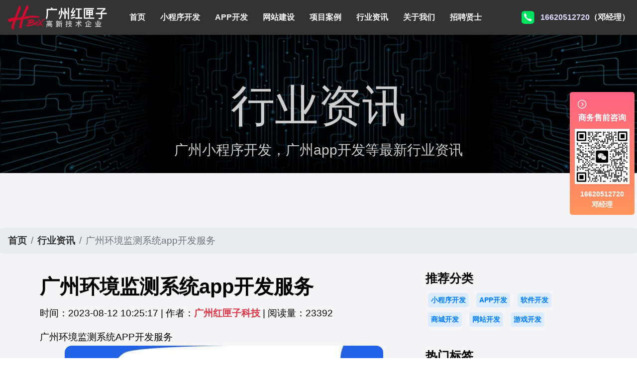

--- FILE ---
content_type: text/html;charset=UTF-8
request_url: https://www.jdv2.com/news/1691807117139079447
body_size: 7114
content:
<!DOCTYPE html>
<html>
<head>
    <meta charset="utf-8"/>
    <meta http-equiv="X-UA-Compatible" content="IE=edge"/>
    <meta name="viewport" content="width=device-width, initial-scale=1, shrink-to-fit=no"/>
    <meta name="keywords" content="环境监测app开发,广州系统app开发"/>
    <meta name="description" content="广州环境监测系统APP开发服务 随着城市发展和人们对环境质量关注度的提高，广州市政府积极推动环境监测工作的现代化，通过引入高科技手段，打造成具有智能化、便捷化特点的环境监测系统APP。这个APP将会为广州市民提供更加实时、全面的环境监测信息，提高城市的环境管理和保护水平。 首先，广州环境监测系统AP"/>
    <title>广州环境监测系统app开发服务</title>
<link rel="icon" href="/images/favicon.ico" type="image/x-icon"/>
<link rel="icon" href="/images/favicon.ico" type="image/png"/>
<link rel="shortcut icon" href="/images/favicon.ico" type="image/x-icon"/>
<link rel="bookmark" href="images/favicon.ico"/>
<link rel="stylesheet" type="text/css" href="/css/bootstrap.css"/>
<link rel="stylesheet" type="text/css" href="/css/animate.min.css"/>
<link rel="stylesheet" type="text/css" href="/css/style.css"/>
<link rel="stylesheet" type="text/css" href="/css/responsive.css"/>
    <style>
        .content{
            line-height: 35px;
        }
    </style>
</head>
<body>

<div class="hero_area">
    <!-- header section strats -->
    <header class="header_section">
        <div class="container-fluid">
            <nav class="navbar navbar-expand-lg custom_nav-container ">
                <a class="navbar-brand" href="/"> <img src="/images/logo.png" alt="小程序开发公司-广州红匣子科技logo"> </a></a>

                <button class="navbar-toggler" type="button" data-toggle="collapse" data-target="#navbarSupportedContent" aria-controls="navbarSupportedContent" aria-expanded="false" aria-label="Toggle navigation">
                    <span class=""> </span>
                </button>

                <div class="collapse navbar-collapse" id="navbarSupportedContent">
                    <div class="d-flex mr-auto flex-column flex-lg-row align-items-center">
                        <ul class="navbar-nav">
                            <li class="nav-item active">
                                <a class="nav-link" href="/">首页 <span class="sr-only">(current)</span></a>
                            </li>
                            <li class="nav-item">
                                <a class="nav-link" href="/xiaochengxu">小程序开发</a>
                            </li>
                            <li class="nav-item">
                                <a class="nav-link" href="/app">APP开发</a>
                            </li>
                            <li class="nav-item">
                                <a class="nav-link" href="/website">网站建设</a>
                            </li>
                            <li class="nav-item">
                                <a class="nav-link" href="/anli">项目案例</a>
                            </li>
                            <li class="nav-item">
                                <a class="nav-link" href="/news">行业资讯</a>
                            </li>
                            <li class="nav-item">
                                <a class="nav-link" href="/about">关于我们</a>
                            </li>
                            <li class="nav-item">
                                <a class="nav-link" href="/join">招聘贤士</a>
                            </li>
                        </ul>
                    </div>
                    <div class="quote_btn-container animate__animated animate__headShake" >
                        <a href="tel:16620512720" >16620512720</a>（邓经理）
                    </div>
                </div>
            </nav>
        </div>
    </header>
    <!-- end header section -->
</div>

<div class="news-list news-detail">
    <div class="news-header">
        <h2 class="display-2"><b>行业资讯</b></h2>
        <p class="h3">广州小程序开发，广州app开发等最新行业资讯</p>
    </div>
    <nav aria-label="breadcrumb">
        <ol class="breadcrumb">
            <li class="breadcrumb-item"><a href="/">首页</a></li>
            <li class="breadcrumb-item"><a href="/news">行业资讯</a></li>
            <li class="breadcrumb-item active" aria-current="page">广州环境监测系统app开发服务</li>
        </ol>
    </nav>
    <div class="container">
        <div class="row">
            <div class="col-md-8 col-sm-12 read">
                <p>
                    <h1 class="title">广州环境监测系统app开发服务</h1>
                </p>
                <p>
                    时间：2023-08-12 10:25:17 | 作者：<a class="author" href="/">广州红匣子科技</a> | 阅读量：23392
                </p>
                <div class="content">
                    广州环境监测系统APP开发服务<p style="text-align: center;"><img src="https://guangwang2022.qn.hboxs.com/app04/15.jpeg" title="广州环境监测系统app开发服务" alt="环境监测app开发"/></p>随着城市发展和人们对环境质量关注度的提高，广州市政府积极推动环境监测工作的现代化，通过引入高科技手段，打造成具有智能化、便捷化特点的环境监测系统APP。这个APP将会为广州市民提供更加实时、全面的环境监测信息，提高城市的环境管理和保护水平。</p><p>首先，广州环境监测系统APP将实现对空气质量监测的精确定位和实时更新，使市民随时了解所在区域的空气质量，并提供相应的建议和解决方案。通过这个APP，市民可以了解空气中的PM2.5、PM10、二氧化硫、一氧化碳等主要污染物的浓度情况，以及空气质量指数等相关数据。这将有助于市民合理安排户外活动，减少对低质量空气的暴露。</p><p>其次，广州环境监测系统APP将实现对水质监测的信息公示和预警，为广州市民提供饮用水源地水质数据和监测结果。市民可以通过APP了解自家饮用水的水质情况，如水中重金属、细菌等有害物质的含量。如果有紧急情况发生，APP还能及时发布水质预警信息，提醒市民采取相应的措施，确保饮用水的安全。</p><p>除此之外，广州环境监测系统APP还将提供噪音、振动、土壤污染等其他环境监测数据，帮助市民了解周边环境质量和安全状况。市民可以通过APP查询噪音和振动源的详细信息，了解是否符合国家标准，对于一些噪音污染较严重的地区，市民还可以向相关部门进行投诉和求助。另外，土壤污染是一个长期、隐蔽性较强的问题，通过APP对土壤质量进行监测和公示，将有助于引起市民的关注并采取相应的措施。</p><p>广州环境监测系统APP的开发服务不仅仅是提供数据查询和信息公示的功能，还将注重用户体验和用户参与。APP将具备数据实时更新、可视化展示、交互式操作等特点，让市民可以随时随地查看环境监测数据，并通过个人账号进行数据定制化和查询。市民还可以通过APP进行环境问题的举报和反馈，积极参与环境保护工作，与政府合作共建美好的城市环境。</p><p>广州环境监测系统APP的开发服务需要政府、科研机构和技术公司的合作。政府部门需要提供环境监测数据和政策支持，科研机构提供技术支持和数据验证，而技术公司则负责APP的设计和开发。在整个开发过程中，需要保证数据的准确性和可靠性，保护用户隐私，确保APP的稳定性和用户体验。</p><p>总之，广州环境监测系统APP的开发服务将为广州市民提供更加便捷、快速的环境监测信息，提高市民对环境的认知和参与度，推动环境保护和可持续发展。这将是广州市政府打造智慧城市、绿色城市的重要一步，为市民提供更好的生活环境。</p>
                </div>
                <p>
                        <a href="/news?tabId=1114" class="badge badge-secondary">环境监测app开发</a>
                        <a href="/news?tabId=744" class="badge badge-secondary">广州系统app开发</a>
                </p>
                <p class="pre-one">
                    上一篇：<a href="/news/1691807129043520615">广州app定制开发公司哪家好点</a>
                </p>
                <p class="next-one">
                    下一篇：<a href="/news/1691807061768951354">广州本地小程序开发</a>
                </p>
            </div>

<div class="col-md-4 col-sm-12">
    <div class="hot-cate">
        <h4>推荐分类</h4>
                    <a href="/news?categoryId=2">小程序开发</a>
            <a href="/news?categoryId=1">APP开发</a>
            <a href="/news?categoryId=5">软件开发</a>
            <a href="/news?categoryId=6">商城开发</a>
            <a href="/news?categoryId=3">网站开发</a>
            <a href="/news?categoryId=7">游戏开发</a>
    </div>
    <div class="hot-tab">
        <h4>热门标签</h4>
            <a href="/news?tabId=4">广州小程序开发</a>
            <a href="/news?tabId=3">广州APP开发</a>
            <a href="/news?tabId=2">广州软件开发</a>
            <a href="/news?tabId=162">商城系统开发</a>
    </div>
    <div class="read">
        <h4>推荐阅读</h4>
            <div class="row">

                <div class="col-md-4 col-sm-12">
                    <a href="/news/1733556411800516241"><img class="img-fluid" src="https://guangwang2022.qn.hboxs.com/app04/3.jpeg?imageView2/1/w/500/h/300"></a>
                </div>
                <div class="col-md-8 col-sm-12">
                    <a href="/news/1733556411800516241">
                        <h5>APP开发：在设计APP时这几个问题一定要注意！</h5>
                        <p>开发影响用户体验的APP应用需要注意哪些问题？随着移动互联网的发展，人们对APP应用的需求越来越大，这也给企业带来了更多的商机，于是很多企业开始开发长沙APP，希望从中获得更多的发展机会。当然，并不仅仅是开发APP应用就能达到目的。前提一定是保证APP应用的优秀用户体验。这样，在</p>
                    </a>
                </div>

            </div>
            <div class="row">

                <div class="col-md-4 col-sm-12">
                    <a href="/news/1733556138374072954"><img class="img-fluid" src="https://guangwang2022.qn.hboxs.com/app04/31.jpeg?imageView2/1/w/500/h/300"></a>
                </div>
                <div class="col-md-8 col-sm-12">
                    <a href="/news/1733556138374072954">
                        <h5>购物返佣APP开发前景怎么样？返佣电商APP开发</h5>
                        <p>返利购物app前景如何？值得开发吗？在互联网和移动电商高度融合的时代，消费者足不出户就能享受到购买商品的便利，所以市面上的移动网购平台越来越多。为了更好地吸引用户，许多企业和商家开始致力于返利购物app的建设。返利购物app有什么优势？一、在网络上购买商品有哪些利弊?对于消费者的</p>
                    </a>
                </div>

            </div>
            <div class="row">

                <div class="col-md-4 col-sm-12">
                    <a href="/news/1733555994477648755"><img class="img-fluid" src="https://guangwang2022.qn.hboxs.com/app04/24.jpeg?imageView2/1/w/500/h/300"></a>
                </div>
                <div class="col-md-8 col-sm-12">
                    <a href="/news/1733555994477648755">
                        <h5>想开发一款手机APP，包括哪些步骤？APP开发流程详解</h5>
                        <p>开发APP应用程序的详细流程步骤APP的开发过程，这个话题对于我们这些在互联网公司工作的人来说可能并不陌生，但是对于很多没有接触过这个板块的人来说，就比较难理解了。其实，APP开发的流程并不复杂，接下来就带大家一起看一下一套完整的APP开发流程包含哪些步骤。一、基本功能需求阶段0</p>
                    </a>
                </div>

            </div>
            <div class="row">

                <div class="col-md-4 col-sm-12">
                    <a href="/news/1733555849143892470"><img class="img-fluid" src="https://guangwang2022.qn.hboxs.com/app04/2.jpeg?imageView2/1/w/500/h/300"></a>
                </div>
                <div class="col-md-8 col-sm-12">
                    <a href="/news/1733555849143892470">
                        <h5>教育APP开发前景分析，未来发展趋势如何？</h5>
                        <p>教育类APP发展前景如何？教育类APP发展前景如何？2019-09-2913:16教育培训APP是为培训机构搭建的一个智能化、个性化、信息化的网络展示平台。在线教育春天真的来了吗？据调查，截至2018年6月，我国网民规模达8.02亿，普及率57.7%。其中，手机网民规模已达7.8</p>
                    </a>
                </div>

            </div>
            <div class="row">

                <div class="col-md-4 col-sm-12">
                    <a href="/news/1733555700400953877"><img class="img-fluid" src="https://guangwang2022.qn.hboxs.com/app04/3.jpeg?imageView2/1/w/500/h/300"></a>
                </div>
                <div class="col-md-8 col-sm-12">
                    <a href="/news/1733555700400953877">
                        <h5>闲置租赁APP开发，基础功能有哪些？种类如何划分？</h5>
                        <p>租房APP开发有哪些类型？租房APP开发功能方案——上海爱易租房APP开发有哪些类型？租房APP开发的功能方案adinnet/2021-02-2213:47/APP开发闲置租房APP开发的基本功能有哪些，如何划分？说到租赁，相信大家都不陌生。从衣服、玩具到数码家电，再到房屋、车辆</p>
                    </a>
                </div>

            </div>
    </div>
    <div class="suggest">
        <h4>推荐案例</h4>
        <div class="row">
                <div class="de col-md-6 col-sm-12">
                    <a href="/anli/1667059424554113531"> <img src="https://guangwang2022.qn.hboxs.com/image_16674585469974139561668.png?imageView2/1/w/500/h/300" class="img-fluid"/>
                        <h5>同城撩-语言聊天APP开发-同城语言聊天交友APP开发成功案例</h5>
                        <p>
                                <span class="badge badge-secondary">社交</span>
                                <span class="badge badge-secondary">APP</span>
                                <span class="badge badge-secondary">语言聊天</span>
                        </p>
                    </a>
                </div>
                <div class="de col-md-6 col-sm-12">
                    <a href="/anli/3123123"> <img src="https://guangwang2022.qn.hboxs.com/image_16674592189966814126269.png?imageView2/1/w/500/h/300" class="img-fluid"/>
                        <h5>B2C商城APP开发案例-B2C电商平台APP开发成功案例</h5>
                        <p>
                                <span class="badge badge-secondary">B2C商城</span>
                                <span class="badge badge-secondary">APP</span>
                                <span class="badge badge-secondary">电商</span>
                        </p>
                    </a>
                </div>
                <div class="de col-md-6 col-sm-12">
                    <a href="/anli/1667469606863842172"> <img src="https://guangwang2022.qn.hboxs.com/image_16674720754322308769841.png?imageView2/1/w/500/h/300" class="img-fluid"/>
                        <h5>上门按摩APP开发-上门服务APP开发成功案例</h5>
                        <p>
                                <span class="badge badge-secondary">按摩</span>
                                <span class="badge badge-secondary">APP</span>
                                <span class="badge badge-secondary">上门服务</span>
                        </p>
                    </a>
                </div>
                <div class="de col-md-6 col-sm-12">
                    <a href="/anli/1667550939906335017"> <img src="https://guangwang2022.qn.hboxs.com/image_16675506242934922362800.jpg?imageView2/1/w/500/h/300" class="img-fluid"/>
                        <h5>密探同城交友APP开发-同城陌生人交友聊天APP开发成功案例</h5>
                        <p>
                                <span class="badge badge-secondary">同城交友</span>
                                <span class="badge badge-secondary">APP</span>
                                <span class="badge badge-secondary">社交</span>
                        </p>
                    </a>
                </div>
        </div>
    </div>
</div>
        </div>
    </div>
</div>

<div class="foot">
    <div class="container">
        <div class="row">
            <div class="col-md-3 col-sm-12">
                <div class="index-url">
                    <a href="/">首页</a>
                    <a href="/xiaochengxu">小程序开发</a>
                    <a href="/app">APP开发</a>
                    <a href="/website">网站建设</a>
                    <a href="/anli">项目案例</a>
                    <a href="/news">行业资讯</a>
                    <a href="/about">关于我们</a>
                    <a href="/join">招聘贤士</a>
                </div>
            </div>
            <div class="col-md-6 col-sm-12">
                <div class="contactx">
                    <h3>联系我们</h3>
                    <p>电话：<b class="phone">16620512720</b>（邓经理）</p>
                    <p>邮箱：junfeng@hboxs.com</p>
                    <div class="address">
                        <p>广州总公司地址：广州市天河区-丰兴广场B栋23楼</p>
                        <p>北京分公司地址：朝阳区建国路108号横琴人寿大厦9层</p>
                        <p>上海分公司地址：松江区伴亭东路288号2号楼6楼</p>
                        <p>杭州分公司地址：拱墅区兴业街29号金通数字科创园8号楼</p>
                        <p>武汉分公司地址：汉阳区-升官渡经贸大厦</p>
                        <p>深圳分公司地址：罗湖区松园社区笋岗东路3013号长虹大厦</p>
                        <p>南京分公司地址：南京智芯路4号红枫科技园B3栋</p>
                        <p>山东分公司地址：临沂市兰山区开元上城国际B座</p>
                        <p>湖北分公司地址：孝感市董永路宇济滨湖天地梅苑</p>
                        <p>吉林分公司地址：长春市朝阳区开运街富腾家天下1幢A1单元</p>
                        <p>苏州分公司地址：苏州片区苏州工业园区星湖街328号</p>
                        <p>福建分公司地址：福州市台江区德榜路12号</p>
                        <p>郑州分公司地址：金水东路80号绿地新都会6号楼</p>
                        <p>成都分公司地址：金牛区花照壁西顺街318号1栋2单元30层</p>
                    </div>
                    <div></div>
                </div>
            </div>
            <div class="col-md-2 col-sm-12 wechat-image">
                <img src="https://guangwang2022.qn.hboxs.com/hboxs2022/wechat7.png" class="img-fluid ">
                <p class="wechat-remind">微信扫码联系</p>
            </div>
        </div>
        <div class="my-right">
            <p>Copy Right © 广州红匣子信息技术有限公司 2014-2026 保留一切权利 jdv2.com All rights reserved</p>
            <p>企业备案号：<a href="https://beian.miit.gov.cn" rel="nofollow" target="_blank">粤ICP备14083821号-4</a> | 高新技术企业编号:
                <b class="jishu">GR201744004496</b> | <a href="/sitemap.xml" title="xml网站地图" target="_blank">xml网站地图</a>
                <a href="/sitemap.html" title="网站地图" target="_blank">网站地图</a> </p>
        </div>

    </div>
</div>

<div class="contact-us1">
    <a class="hide"><i class="iconfont">&#xe778;</i></a>
    <div class="title">
        商务售前咨询
    </div>
    <div class="wechat">
        <img src="https://guangwang2022.qn.hboxs.com/hboxs2022/wechat7.png">
    </div>
    <p>16620512720<br/>邓经理</p>
</div>
<div class="contact-us2">
    <a class="show"><i class="iconfont">&#xe665;</i></a>
    <div class="title">联系我们</div>
</div>
<div class="contact-us3">
    <a class="col phone" href="tel:16620512720"> 电话联系 </a>
    <a class="col wechat" href="javascript:void(0)"> 微信联系 </a>
    <a class="col to-anli" href="/anli"> 项目案例 </a>
</div>

<div class="modal" id="wechatModal" tabindex="-1" aria-hidden="true">
    <div class="modal-dialog modal-dialog-centered">
        <div class="modal-content">
            <div class="modal-header">
                <h5 class="modal-title">微信联系方式</h5>
                <button type="button" class="close" data-dismiss="modal" aria-label="Close">
                    <span aria-hidden="true">&times;</span>
                </button>
            </div>
            <div class="modal-body">
                <img src="https://guangwang2022.qn.hboxs.com/hboxs2022/wechat7.png" class="img-fluid">
                <p class="remind">扫一扫微信联系</p>
                <div class="wechat">搜索微信号（邓经理）<input style="border: none;display: block;" type="text" readonly="" id="wechatNo" value="hboxsz"></div>
                <a class="copyWechat" href="javascript:void(0)" onClick="copyNum()">一键复制微信号</a>
            </div>
        </div>
    </div>
</div>
<script type="text/javascript" src="/js/jquery-3.4.1.min.js"></script>
<script type="text/javascript" src="/js/bootstrap.min.js"></script>
<script type="text/javascript" src="/js/wow.min.js"></script>
<script type="text/javascript" src="/js/custom.js"></script></body>

<script>


</script>

</html>